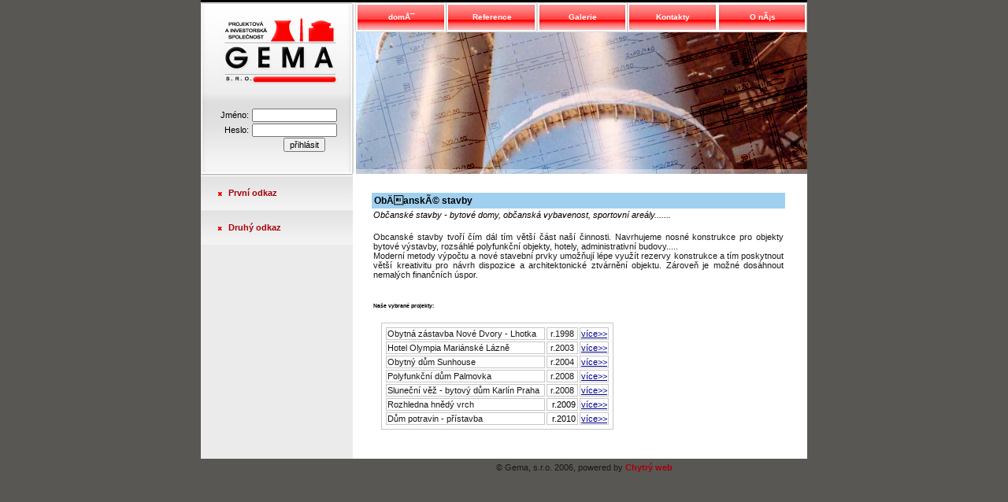

--- FILE ---
content_type: text/html; charset=utf-8
request_url: https://www.gema-statika.cz/reference/rObcanskeStavby/
body_size: 2564
content:



<?xml version="1.0" encoding="utf-8"?>
<!DOCTYPE html PUBLIC "-//W3C//DTD XHTML 1.0 Transitional//EN" "http://www.w3.org/TR/xhtml1-transitional.dtd">
<html xmlns="http://www.w3.org/1999/xhtml" xml:lang="cs" lang="cs">
<head>
 <meta http-equiv="Content-Type" content="text/html; charset=utf-8" />
 <meta http-equiv="Content-Language" content="cs" />
 <meta http-equiv="Last-Modified" content="Thu, 04 Dec 2025 06:49:10 +0100" />
 
 <title>Gema, s.r.o. - ObÄanskÃ© stavby</title>
 <meta name="title" content="Gema, s.r.o. - ObÄanskÃ© stavby" />
 <meta name="description" lang="cs" content="Webové stránky vytvořené službou Chytrý web pomocí systému Uconet." />
 <meta name="keywords" lang="cs" content="webové, stránky, prezentace, redakční, systém, e-shop, obchod, chytrý, web, uconet" />
 <meta name="generator" content="Uconet - www.uconet.com by Martin Mandak" />
 <meta name="googlebot" content="snippet,archive"/>
 <meta name="revisit-after" content="7 days" />
 <meta name="robots" content="all,index,follow" />
 <meta name="cache-control" content="no-cache" />
 <meta http-equiv="pragma" content="no-cache" />
 <meta http-equiv="expires" content="-1" />


 <link rel="shortcut icon" href="favicon.ico" />
 <link rel="stylesheet" type="text/css" href="../../files/css/content.css" />
 <link href="../../boxes.css" rel="stylesheet" type="text/css" />
 <link href="../../format.css" rel="stylesheet" type="text/css" />
 <link rel="stylesheet" type="text/css" href="../../files/css/uconet_calendar.css" />
 <link rel="stylesheet" type="text/css" media="print" href="../../files/css/print.css" />
              <script type="text/javascript"><!--//--><![CDATA[//><!--
                sfHover = function() {
                	var sfEls = document.getElementById("mainmenu").getElementsByTagName("LI");
                	for (var i=0; i<sfEls.length; i++) {
                		sfEls[i].onmouseover=function() {
                			this.className+=" sfhover";
                		}
                		sfEls[i].onmouseout=function() {
                			this.className=this.className.replace(new RegExp(" sfhoverb"), "");
                		}
                	}
                }
                if (window.attachEvent) window.attachEvent("onload", sfHover);
                //--><!]]></script>


<script language="javascript" type="text/javascript" src="../../files/js/uconet_menu.js">document.write("javascript error (menu).")</script>
</head>
<body>
 <div id="main">
 <div id="top">
  <div id="top_pruh"></div> 
   <div id="top_logo">
    <a href="../../"><img class="logo" src="../../images/gema.gif"
                                     height="84" width="151" alt="GEMA" /></a>
    <form action="/" method="post">
     <fieldset>
      Jméno: <input name="username" class="login" type="text" /><br />
     &nbsp;&nbsp;Heslo: <input class="login" type="password" name="password" />
     
      <input type="submit" value="přihlásit" name="login" class="prihlasit" />
     </fieldset>
    </form>
   </div>
   <div id="top_right">
      <ul id="mainmenu">

<li class="menuitem1"><a href="/">domÅ¯</a>

</li>



<li class="menuitem17"><a href="">Reference</a>
<ul>




<li class="menuitem39"><a href="/reference/rPrumysloveStavby">PrÅ¯myslovÃ© stavby</a>

</li>



<li class="menuitem45"><a href="/reference/rObcanskeStavby">ObÄanskÃ© stavby</a>

</li>



<li class="menuitem50"><a href="/reference/rPrumysloveZahranicni">PrÅ¯myslovÃ© stavby v zahraniÄÃ­</a>

</li>



<li class="menuitem54"><a href="/reference/rSeznamStaveb">Seznam staveb</a>

</li>


</ul></li>
<li class="menuitem18"><a href="">Galerie</a>
<ul>




<li class="menuitem42"><a href="/?view=39,27">StrÃ¡nky jsou ve vÃ½stavbÄ›</a>

</li>


</ul></li>
<li class="menuitem8"><a href="">Kontakty</a>
<ul>




<li class="menuitem10"><a href="/kontakt/hlavni">KontaktnÃ­ Ãºdaje</a>

</li>


</ul></li>
<li class="menuitem21"><a href="/onas">O nÃ¡s</a>

</li>


</ul>

    <div class="cleaner"></div>
    <div id="main_foto"></div>
   </div>
   </div>
   <div id="left">
    <ul id="left_seznam">
     <li><a href="">První odkaz</a></li>
     <li><a href="">Druhý odkaz</a></li>
    </ul>
   </div>
   <div id="right">
    <div id="content">
   <div class="forprint common">
<div class="forprint title">ObÄanskÃ© stavby
<span class="forprint translations"></span>

</div>
<div class="forprint content_perex">Občanské stavby - bytové domy, občanská vybavenost, sportovní areály....... </div>
<div class="forprint content"><p> </p>  <p>Obcanské stavby tvoří čím dál tím větší část naší činnosti. Navrhujeme nosné konstrukce pro objekty bytové výstavby, rozsáhlé polyfunkční objekty, hotely, administrativní budovy..... <br />  Moderní metody výpočtu a nové stavební prvky umožňují lépe využít rezervy konstrukce  a tím poskytnout větší kreativitu pro návrh dispozice a architektonické ztvárnění objektu. Zároveň je možné dosáhnout nemalých finančních úspor.<br />  </p>  <p> </p>    <h6>Naše vybrané projekty:</h6>    <table border="0"><tbody><tr><td>  <p>Obytná zástavba Nové Dvory - Lhotka   </p>  </td><td>  <p> r.1998 </p>  </td><td>  <p><a href="../../akce/rLhotka">více>></a></p>  </td></tr><tr align="left"><td>  <p align="left">Hotel Olympia Mariánské Lázně  </p>  </td><td>  <p> r.2003</p>  </td><td>  <p><a href="../../akce/rOlympia/">více>></a></p>  </td></tr><tr align="left"><td>  <p align="left">Obytný dům Sunhouse</p>  </td><td>  <p> r.2004</p>  </td><td>  <p><a href="../..//akce/rSunhouse">více>></a></p>  </td></tr><tr align="left"><td>  <p align="left">Polyfunkční dům Palmovka</p>  </td><td>  <p> r.2008</p>  </td><td>  <p><a href="../..//akce/rBDPalmovka">více>></a></p></td></tr><tr align="left"><td>  <p align="center">Sluneční věž - bytový dům Karlín Praha</p>  </td><td>  <p> r.2008</p>  </td><td>  <p><a href="../..//akce/rSlunecnivez">více>></a></p></td></tr><tr><td align="left"><p>Rozhledna hnědý vrch</p></td><td> r.2009</td><td><a href="../..//akce/rHnedyvrch">více>></a></td></tr><tr><td align="left"><p>Dům potravin - přístavba </p></td><td> r.2010</td><td><p><a href="../..//akce/rDumpotravin">více>></a></p></td></tr></tbody></table><p>  </p><p>  </p></div>
 
</div>

    </div>
  </div>
  <div class="cleaner"></div>
 </div>

 <div id="paticka"><p align="center">© Gema, s.r.o. 2006, powered by <a href="http://www.chytry-web.cz" title="Chytrý web">Chytrý web</a><a title="Uconet" target="_blank" href="http://www.uconet.com"></a></p></div>
</body>
</html>

--- FILE ---
content_type: text/css
request_url: https://www.gema-statika.cz/files/css/content.css
body_size: 1752
content:
/* auto generated css file, don't delete this line, don't edit this file! */
/* generated by UCONET framework (see at http://www.uconet.com)*/
body{font-family:Tahoma,Verdana,Arial,Helvetica;background-color:#ffffff;margin: 0px;padding: 0px;border: none;font-size:11px;color:black;font-weight:normal;font-style:normal;text-decoration:none;text-align:center;min-width:800px;}
td,tr,input,textarea,select{font-family:Tahoma,Verdana,Arial,Helvetica;margin:0px;font-size:11px;}
textarea{width:380px;height:160px;}
img{border:none;}
form{margin:0px;}
.usermessage{font-weight:bold;}
.author{font-size:80%;}
.strikeprice{text-decoration:line-through;}
.totalprice{font-weight:bold;border:0px;background-color:transparent;width:200px;}
a:link{color:darkblue;font-weight:normal;font-style:normal;text-decoration:underline;}
a:visited{color:darkblue;font-weight:normal;font-style:normal;text-decoration:underline;}
 a:hover{color:darkred;font-weight:normal;font-style:normal;text-decoration:underline;}
.left_col{width:200px;float:left;position:static;}
.right_col{width:0px;float:right;position:static;}
.main_col{width:auto;margin-left:200px;margin-right:0px;float:none;position: relative;top:0px;left:0px;}
.page{vertical-align:top;display:block;width:800px;position:static;background-color:transparent;clear:both;}
div.pagepos{border:none;margin:0px auto;padding:0px;text-align:left;position:relative;width:800px;}
.center{text-align:center;}
.left{text-align:left;}
.right{text-align:right;}
.inline{display:inline;}
.hundertwidth{width:100px;}
.form_text{width:125px;float:left;text-align:right;vertical-align:top;position:relative;padding:2px;clear:none;}
.form_data{width:auto;float:none;margin-left:130px;padding:2px;}
.form_text_cond{width:55px;float:left;text-align:right;vertical-align:top;position:static;padding:2px;clear:none;}
.form_data_cond{width:auto;float:none;margin-left:60px;padding:2px;}
.form_input{width:170px;text-align:right;}
.form_input_wide{width:300px;text-align:right;}
.colorpreview{width:20px;border:solid 1px black;}
.basketcount{width:30px;text-align:right;}
.basketsubmit{border:solid 1px #000000;}
.arrow{cursor:default;}
.helptext{background-color:#e0e0e0;border:solid 1px #404040;}
div.mapitem a:link{font-weight:bold;}
div.mapitem a:visited{font-weight:bold;}
div.mapitem a:hover{font-weight:bold;}
div.menusubitem1{padding-left:15px;}
div.menusubitem2{padding-left:30px;}
div.menusubitem3{padding-left:45px;}
div.menusubitem4{padding-left:60px;}
div.menusubitem5{padding-left:75px;}
div.mapsubitem1{padding-left:20px;}
div.mapsubitem2{padding-left:40px;}
div.mapsubitem3{padding-left:60px;}
div.mapsubitem4{padding-left:80px;}
div.mapsubitem5{padding-left:100px;}
div.mapsubitem6{padding-left:120px;}
div.mapsubitem7{padding-left:140px;}
div.mapsubitem8{padding-left:160px;}
div.mapsubitem9{padding-left:180px;}
div.mapsubitem10{padding-left:200px;}
.content{background-color:transparent;margin: 0px;padding: 2px;border: none;font-size:11px;color:black;font-weight:normal;font-style:normal;text-decoration:none;text-align:left;}
.content a:link{color:darkblue;font-weight:normal;font-style:normal;text-decoration:underline;}
.content a:visited{color:darkblue;font-weight:normal;font-style:normal;text-decoration:underline;}
.content a:hover{color:darkred;font-weight:normal;font-style:normal;text-decoration:underline;}
.list{background-color:red;margin: 0px;padding: 2px;border: none;font-size:11px;color:black;font-weight:normal;font-style:normal;text-decoration:none;text-align:left;}
.list a:link{color:darkblue;font-weight:normal;font-style:normal;text-decoration:none;}
.list a:visited{color:darkblue;font-weight:normal;font-style:normal;text-decoration:none;}
.list a:hover{color:darkred;font-weight:normal;font-style:normal;text-decoration:none;}
.menu_item{background-color:#f0f0f0;margin: 0px;padding: 2px;border: none;font-size:11px;color:black;font-weight:bold;font-style:normal;text-decoration:none;text-align:left;}
div.menu_item a:link{color:darkblue;font-weight:bold;font-style:normal;text-decoration:underline;}
div.menu_item a:visited{color:darkblue;font-weight:bold;font-style:normal;text-decoration:underline;}
div.menu_item a:hover{color:darkred;font-weight:bold;font-style:normal;text-decoration:underline;}
.common{background-color:transparent;margin: 4px;padding: 0px;border: none;font-size:11px;color:black;font-weight:normal;font-style:normal;text-decoration:none;text-align:left;}
.common a:link{color:darkblue;font-weight:normal;font-style:normal;text-decoration:underline;}
.common a:visited{color:darkblue;font-weight:normal;font-style:normal;text-decoration:underline;}
.common a:hover{color:darkred;font-weight:normal;font-style:normal;text-decoration:underline;}
.title{background-color:#a0d0f0;margin: 0px;padding: 3px;border: none;font-size:12px;color:black;font-weight:bold;font-style:normal;text-decoration:none;text-align:left;}
.title a:link{color:black;font-weight:bold;font-style:normal;text-decoration:underline;}
.title a:visited{color:black;font-weight:bold;font-style:normal;text-decoration:underline;}
.title a:hover{color:darkred;font-weight:bold;font-style:normal;text-decoration:underline;}
.content_perex{background-color:transparent;margin: 0px;padding: 2px;border: none;font-size:11px;color:black;font-weight:normal;font-style:italic;text-decoration:none;text-align:left;}
.content_perex a:link{color:darkblue;font-weight:normal;font-style:italic;text-decoration:underline;}
.content_perex a:visited{color:darkblue;font-weight:normal;font-style:italic;text-decoration:underline;}
.content_perex a:hover{color:darkred;font-weight:normal;font-style:italic;text-decoration:underline;}
.menu_common{background-color:white;margin: 3px;padding: 1px;border: solid 1px #CC3300;font-size:11px;color:black;font-weight:normal;font-style:normal;text-decoration:none;text-align:left;}
.menu_common a:link{color:darkblue;font-weight:bold;font-style:normal;text-decoration:underline;}
.menu_common a:visited{color:darkblue;font-weight:bold;font-style:normal;text-decoration:underline;}
.menu_common a:hover{color:darkred;font-weight:bold;font-style:normal;text-decoration:underline;}
.footer{background-color:transparent;margin: 0px;padding: 0px;border: none;font-size:10px;color:#888;font-weight:normal;font-style:normal;text-decoration:none;text-align:left;}
.footer a:link{color:#888;font-weight:normal;font-style:normal;text-decoration:underline;}
.footer a:visited{color:#888;font-weight:normal;font-style:normal;text-decoration:underline;}
.footer a:hover{color:darkred;font-weight:normal;font-style:normal;text-decoration:underline;}
.content_links{background-color:transparent;margin: 0px;padding: 2px;border: none;font-size:11px;color:black;font-weight:normal;font-style:normal;text-decoration:none;text-align:left;}
.content_links a:link{color:darkblue;font-weight:normal;font-style:normal;text-decoration:underline;}
.content_links a:visited{color:darkblue;font-weight:normal;font-style:normal;text-decoration:underline;}
.content_links a:hover{color:darkred;font-weight:normal;font-style:normal;text-decoration:underline;}
.content_gallery{background-color:transparent;margin: 0px;padding: 2px;border: none;font-size:11px;color:black;font-weight:normal;font-style:normal;text-decoration:none;text-align:left;}
.content_gallery a:link{color:darkblue;font-weight:normal;font-style:normal;text-decoration:underline;}
.content_gallery a:visited{color:darkblue;font-weight:normal;font-style:normal;text-decoration:underline;}
.content_gallery a:hover{color:darkred;font-weight:normal;font-style:normal;text-decoration:underline;}
.content_download{background-color:transparent;margin: 0px;padding: 2px;border: none;font-size:11px;color:black;font-weight:normal;font-style:normal;text-decoration:none;text-align:left;}
.content_download a:link{color:darkblue;font-weight:normal;font-style:normal;text-decoration:underline;}
.content_download a:visited{color:darkblue;font-weight:normal;font-style:normal;text-decoration:underline;}
.content_download a:hover{color:darkred;font-weight:normal;font-style:normal;text-decoration:underline;}
.page_body{background-color:#ffffff;margin: 0px;padding: 0px;border: none;font-size:11px;color:black;font-weight:normal;font-style:normal;text-decoration:none;text-align:left;}
.page_body a:link{color:darkblue;font-weight:normal;font-style:normal;text-decoration:underline;}
.page_body a:visited{color:darkblue;font-weight:normal;font-style:normal;text-decoration:underline;}
.page_body a:hover{color:darkred;font-weight:normal;font-style:normal;text-decoration:underline;}
.category{background-color:transparent;margin: 0px;padding: 2px;border: none;font-size:11px;color:black;font-weight:normal;font-style:normal;text-decoration:none;text-align:left;}
.category a:link{color:darkblue;font-weight:normal;font-style:normal;text-decoration:underline;}
.category a:visited{color:darkblue;font-weight:normal;font-style:normal;text-decoration:underline;}
.category a:hover{color:darkred;font-weight:normal;font-style:normal;text-decoration:underline;}
.button{background-color:#f8f8f8;margin: 2px;padding: 0px;border: solid 1px gray;font-size:11px;color:black;font-weight:bold;font-style:normal;text-decoration:none;text-align:center;}
.button a:link{color:darkblue;font-weight:normal;font-style:normal;text-decoration:none;}
.button a:visited{color:darkblue;font-weight:normal;font-style:normal;text-decoration:none;}
.button a:hover{color:darkred;font-weight:normal;font-style:normal;text-decoration:none;}
.input{background-color:transparent;margin: 0px;padding: 0px;border: solid 1px gray;font-size:11px;color:black;font-weight:normal;font-style:normal;text-decoration:none;text-align:left;}
.input a:link{color:darkblue;font-weight:normal;font-style:normal;text-decoration:none;}
.input a:visited{color:darkblue;font-weight:normal;font-style:normal;text-decoration:none;}
.input a:hover{color:darkred;font-weight:normal;font-style:normal;text-decoration:none;}
.langswitch{background-color:transparent;margin: 0px;padding: 0px;border: none;font-size:11px;color:black;font-weight:normal;font-style:normal;text-decoration:none;text-align:left;}
.langswitch a:link{color:darkblue;font-weight:normal;font-style:normal;text-decoration:none;}
.langswitch a:visited{color:darkblue;font-weight:normal;font-style:normal;text-decoration:none;}
.langswitch a:hover{color:darkred;font-weight:normal;font-style:normal;text-decoration:none;}
.subtitle{background-color:lightyellow;margin: 0px;padding: 3px;border: none;font-size:11px;color:black;font-weight:bold;font-style:normal;text-decoration:none;text-align:left;}
.subtitle a:link{color:black;font-weight:bold;font-style:normal;text-decoration:underline;}
.subtitle a:visited{color:black;font-weight:bold;font-style:normal;text-decoration:underline;}
.subtitle a:hover{color:darkred;font-weight:bold;font-style:normal;text-decoration:underline;}
.shopaction_title{background-color:#ef0000;margin: 0px;padding: 3px;border: none;font-size:12px;color:white;font-weight:bold;font-style:normal;text-decoration:none;text-align:left;}
.shopaction_title a:link{color:black;font-weight:bold;font-style:normal;text-decoration:underline;}
.shopaction_title a:visited{color:black;font-weight:bold;font-style:normal;text-decoration:underline;}
.shopaction_title a:hover{color:darkblue;font-weight:bold;font-style:normal;text-decoration:underline;}
.shopaction_item{background-color:transparent;margin: 0px;padding: 0px;border: none;font-size:11px;color:black;font-weight:bold;font-style:normal;text-decoration:none;text-align:left;}
.shopaction_item a:link{color:darkblue;font-weight:bold;font-style:normal;text-decoration:underline;}
.shopaction_item a:visited{color:darkblue;font-weight:bold;font-style:normal;text-decoration:underline;}
.shopaction_item a:hover{color:darkred;font-weight:bold;font-style:normal;text-decoration:underline;}
.shopaction{background-color:transparent;margin: 4px;padding: 0px;border: none;font-size:11px;color:black;font-weight:bold;font-style:normal;text-decoration:none;text-align:left;}
.shopaction a:link{color:darkblue;font-weight:bold;font-style:normal;text-decoration:underline;}
.shopaction a:visited{color:darkblue;font-weight:bold;font-style:normal;text-decoration:underline;}
.shopaction a:hover{color:darkred;font-weight:bold;font-style:normal;text-decoration:underline;}


--- FILE ---
content_type: text/css
request_url: https://www.gema-statika.cz/boxes.css
body_size: 2011
content:
html, body		{
 font-family: Tahoma, Verdana, Geneva, Arial, Helvetica, sans-serif;
 font-size: 11px;
 color: #191919;
 height:100%;
 margin:0%;
 padding:0%;
 text-align:center;
background-color: #585753;
 }
 
 #main {
  	padding: 0px;
	width: 770px;
	margin-right:auto;
	margin-left:auto;
 	text-align:left;
	background: url(/images/bg_main.gif);
	}

#top {	

	position: relative;
	
}

#top_pruh {
	background-color: black;
	height: 3px;
	line-height: 3px;
	margin: 0px;
	padding: 0px;
	font-size: 0.1em;
}

#top_logo {
	float: left;
	background: url(/images/bg_logo.gif) no-repeat;
	width: 198px;
	height: 218px;
	text-align: center;
	margin: 0px;
	padding: 0px;

}

#top_logo .logo {
		margin-top: 20px;

}


#top_logo fieldset {
	border: 0px;
	color: Black;
	margin: 0px;
	margin-top: 30px;
	padding: 0px;
	width: 198px;

}

#top_logo fieldset .login {
	width: 100px;
	font-size: 10px;
	margin: 1px;
}

#top_logo fieldset .prihlasit {
	margin-left: 65px;
}

#top_right {
/* */
	float: left;

	position: absolute;
right: -2px;
/*top: 30px;*/
	width: 573px;
}

html>body #top_right {
	margin-left: 199px;
}

ul#mainmenu {
	
position:absolute;
  left: -2px;
	top: 0px; 
	z-index: 1;
	list-style: none;
	margin-left: 0px; 
	font-size: 90%;
	padding: 0px;
}



ul#mainmenu li {
	width: 114px;
	height: 38px;
	float: left;
	margin: 0;
	padding: 0;
	position: relative;
	text-align: center;
}

ul#mainmenu li.menuitem1 {
	background: url(/images/tl_uvod.gif);
	width: 115px;
}

ul#mainmenu li.menuitem7 {
	background: url(/images/tl_onas.gif);
	width: 114px;
}

ul#mainmenu li.menuitem21 {
	background: url(/images/tl_onas.gif);
	width: 114px;
}

ul#mainmenu li.menuitem17 {
	background: url(/images/tl_reference.gif);
	width: 115px;
}

ul#mainmenu li.menuitem18 {
	background: url(/images/tl_galerie.gif);
	width: 115px;
}

ul#mainmenu li.menuitem8 {
	background: url(/images/tl_kontakt.gif);
	width: 114px;
}

ul#mainmenu a:hover, ul#mainmenu li.active a { background-position: center bottom; }
ul#mainmenu ul {
	width: 115px;
	margin: 0px 0px 0px -57px ;
	padding: 0 0 0px;
	position: absolute;
	top: 38px;
	left: -999em;
/*	display: none;*/
	list-style: none;
	border-bottom: 5px solid #A5000E;
	background:#45A632 url(/images/menu-pozadi.gif) no-repeat left top;
}
html>body ul#mainmenu ul {
margin: 0px 0px 0px 0px ;
}


ul#mainmenu li.kontakt ul {
	width: 110px;
}


ul#mainmenu li:hover ul, ul#mainmenu li.over ul { display: block; }
ul#mainmenu ul li {
	width: 100%;
	height: auto;
	line-height: normal; text-transform: none;
	background: none;
	border-bottom: 1px solid #A5000E;
	text-align: left;
}
ul#mainmenu li a {
	display: block;
	z-index: 10;
	padding: 0 8px 0 9px;
	cursor: pointer;
	color: #FFF;
	font-weight: bold;
	text-decoration: none;
margin-top: 12px;
}

ul#mainmenu ul li a {
	color: #FFF;
	padding: 3px 15px 3px 18px;
	position: relative;
	width: auto;
	background-image: none;
	margin-top: 0px;
}
ul#mainmenu ul li a:hover { background: none; color: #F6200F }

#main_foto {
  position:absolute;
  top:38px;
	background: url(/images/main_pic.jpg);
	width: 573px;
	height: 180px;
	margin: 0px;
	padding: 0px;
}

html>body #main_foto {
	margin-left: -2px;
}

/* --------------- left --------------- */

#left {
	clear: both;
	float: left;
	background: url(/images/bg_left.gif) no-repeat;
	width: 193px;
	}
	
html>body #left {
	margin: 0px;
}

ul#left_seznam {
	padding: 0px;
	margin:  0px;
	list-style: none;
	margin-top: 2px;
	width: 193px;
}

ul#left_seznam li {
list-style: none;
	padding: 0px 0px 0px 35px;
	line-height: 44px;
}



/* --------------- right --------------- */

#right {
	float: left;
	width: 573px;
}

#right #news {
	background: url(/images/bg_news.gif) no-repeat;
	width: 573px;
	height: 90px;
	margin-left: 4px;
}

.small_box {
	width: 188px;
	float: left;
	margin-left: 1px;
	margin-right: 1px;
}

.small_box .contentnews {
	margin: 7px;
	color: White;
}
.contentnews a {
  color: white;
}

.small_box img {
	float: left;
	margin-right: 5px;
}

.small_box p {
	color: White;

}





#content {
	padding: 20px;
}





.small_box .vice {
	display: block;
	text-align: right;
	margin-top: 5px;
	color: White;
}

.small_box a.vice {
	color: white;
	font-weight: normal;
}

.small_box a:hover {
	color: #CDCDCD;
	font-weight: normal; 
}

#paticka {
	color: #C4C4C4;
	font-size: 0.8em;
	margin: 5px 0px 0px 630px;
}

#clanek_img {
	float: left;
}

#clanek_perex {
	float: left;
	width: 290px;
	margin-left: 20px;
}

#clanek_galerie {
	background-color: #EBEBEB;
	margin-top: 10px;

}

#clanek_galerie img {
	float: left;
	margin: 10px 20px 10px 25px;

}

.galerie_box {
	float: left;
	width: 100px;
	text-align: center;
	margin: 11px;
}

.galerie_box p {
	margin: 3px;
	text-align: center;
/*	overflow: */
}

#clanek_galerie .galerie_box img {
	float: none;
	margin: 0px;
}


#kontakt_firma {
	float: left;
	background: #F5F5F5;
	padding: 20px;
}

#kontakt_firma_osoba {
	float: left;
	background: #F5F5F5;
	padding: 20px;
	margin-left: 30px;
	width: 250px;
}


fieldset.formular {
	border: 0px;
	width: 350px;
	text-align: right;
	margin-top: 10px;


}


fieldset.formular input {
	font-size: 0.9em;
	margin-top: 5px;
	width: 200px;
}
	
fieldset.formular textarea {
	width: 200px;
	margin-top: 5px;
	margin-bottom: 5px;
	font-family: Tahoma, Verdana, Geneva, Arial, Helvetica, sans-serif;
	font-size: 1em;
}

.strankovani {
	display: block;
	text-align: center;
	margin-top: 10px;
}

.cleaner {
	clear: both;
	height: 1px;
	font-size: 0.1em;
	line-height: 1px;
}

ul#mainmenu li.menuitem2 {
/*	clear:both;*/
        position: relative;
        left: 10px;
        top: -30px;
        width: 100px;
        height: 0px;
      background-color: transparent;
	padding:0px 0px 0px 0px ;
	margin:0px 0px 0px 0px ;
}
li.menuitem2 a{color:black;font-size:9px;margin:0px;padding:0px;border:0px solid black;}
li.menuitem2 a:link a:hover{color:black}

/*ul#mainmenu li.menuitem21 {
        position: absolute;
        left: 0px;
        top: 0px;
        width: 0px;
        height: 0px;
}*/

/* new */
ul#mainmenu ul li a:hover { background: none; color: #F6200F }


#mainmenu li:hover ul ul, #mainmenu li:hover ul ul ul, #mainmenu li.sfhover ul
ul, #mainmenu li.sfhover ul ul ul {
left: -999em;
}

#mainmenu li:hover ul, #mainmenu li li:hover ul, #mainmenu li li li:hover ul,
#mainmenu li.sfhover ul, #mainmenu li li.sfhover ul, #mainmenu li li li.sfhover
ul {
left: auto;
}

#mainmenu li:hover, #mainmenu li.sfhover {
color: White;
}


--- FILE ---
content_type: text/css
request_url: https://www.gema-statika.cz/format.css
body_size: 459
content:
P {
	 font-family: Tahoma, Verdana, Geneva, Arial, Helvetica, sans-serif;
	 font-size: 11px;
	 color: black;
	text-align: justify;
	margin: 0px 0px 0px 0px;
	color: #191919;	
}
PRE {
	font-family: Verdana, Arial, Helvetica;	
	font-size: 10px;
}

H1 {	
		font-size: 16px;
		color: #A5000C;
		margin: 0px;
		padding: 10px 10px 10px 0px;
}
H2 {	
		font-size: 13px;
		text-align: left;
		color: #A5000C;
}
H3 {	
		font-size: 12px;
		text-align: left;
		color: #A5000C;
		margin: 5px 0px 0px 0px;
		padding: 0px;
}
H4 {	
		font-size: 11px;
		text-align: left;
		color: #DE4E08;
}
H5 {	
		font-size: 10px;
		text-align: left;
		color: #DE4E08;
}

hr {
	color: #C7C7C7;
	height: 1px;
	clear: both;
	margin-top: 10px;
}

ul {
	margin-top: 0px;
	text-align: left;
	font-family: Verdana, Geneva, Arial, Helvetica, sans-serif;
}

li {
	line-height: 14px;
}

a:link, a:visited, a:active {
	font-weight: bold;
	color: #A5000C;
	text-decoration: none;
}

a:hover  {
	font-weight: bold;
	color: #E6570B;
}

TABLE {
	color: black;
	border: 1px solid #C7C7C7;
	padding: 3px;
	margin: 10px;
	font-size: 11px;
}
TD {
	border: 1px solid #C7C7C7;
	background: white;
	text-align: center;
}
TH {
	border: 1px solid #C7C7C7;
	background: #DD4B02;
	color: White;
	padding: 4px;
}

img {
	border: 0px;
}

.image {
	border: 1px solid #A2A2A2;
}

	

--- FILE ---
content_type: text/css
request_url: https://www.gema-statika.cz/files/css/uconet_calendar.css
body_size: 232
content:
.cldwindow   {width:216px;background-color:#808080;border:0px;text-align:center;padding:0px 0px 1px 1px;margin:0px 0px 0px 0px;display:none;position:absolute;}
.cldmove     {width: 16px;background-color:#e0e0e0;border:0px;text-align:center;padding:0px 0px 0px 0px;margin:1px 1px 0px 0px;cursor:pointer;}
.cldgetday   {width:108px;background-color:#ffffff;border:0px;text-align:center;padding:0px 0px 0px 0px;margin:1px 1px 0px 0px;cursor:text;}
.cldweekday  {width: 29px;background-color:#c0c0c0;border:0px;text-align:center;padding:0px 0px 0px 0px;margin:1px 1px 0px 0px;cursor:default;}
.cldpickday  {width: 29px;background-color:#f0f0f0;border:0px;text-align:center;padding:0px 0px 0px 0px;margin:1px 1px 0px 0px;cursor:pointer;}
.cldtoday    {width: 29px;background-color:#c0ffff;border:0px;text-align:center;padding:0px 0px 0px 0px;margin:1px 1px 0px 0px;cursor:pointer;}

.cldtime     {width: 39px;background-color:#c0c0c0;border:0px;text-align:center;padding:0px 0px 0px 0px;margin:1px 1px 0px 0px;cursor:default;}
.cldgettime  {width: 29px;background-color:#ffffff;border:0px;text-align:center;padding:0px 0px 0px 0px;margin:1px 1px 0px 0px;cursor:text;}

.cldclose    {width: 19px;background-color:#ff4040;border:0px;text-align:center;padding:0px 0px 0px 0px;margin:1px 1px 0px 0px;cursor:pointer;}
.cldopen     {width: 25px;background-color:#40aa40;border:0px;text-align:center;padding:0px 0px 0px 0px;margin:1px 1px 1px 1px;cursor:pointer;}


--- FILE ---
content_type: text/css
request_url: https://www.gema-statika.cz/files/css/print.css
body_size: 1485
content:
/* auto generated css file, don't delete this line, don't edit this file! */
/* generated by UCONET framework (see at http://www.uconet.com)*/
body{font-family:Tahoma,Verdana,Arial,Helvetica;background-color:#ffffff;margin: 0px;padding: 0px;border: none;font-size:11px;color:black;font-weight:normal;font-style:normal;text-decoration:none;text-align:center;width:100%;}
td,tr,input,textarea,select{font-family:Tahoma,Verdana,Arial,Helvetica;margin:0px;font-size:11px;}
textarea{width:400px;height:160px;}
img{border:none;}
form{visibility:hidden;margin:0px;}
.usermessage{font-weight:bold;}
.author{font-size:80%;}
.strikeprice{text-decoration:line-through;}
.totalprice{font-weight:bold;border:0px;background-color:transparent;width:200px;}
a:link{color:darkblue;font-weight:normal;font-style:normal;text-decoration:none;}
a:visited{color:darkblue;font-weight:normal;font-style:normal;text-decoration:none;}
 a:hover{color:darkred;font-weight:normal;font-style:normal;text-decoration:none;}
.left_col{visibility:hidden;width:0px;height:0px;float:none;position:absolute;}
.right_col{visibility:hidden;width:0px;height:0px;float:none;position:absolute;}
.main_col{width:80%;margin-left:0px;margin-right:0px;float:none;position: relative;top:0px;left:0px;}
.page{vertical-align:top;display:block;width:800px;position:static;background-color:transparent;clear:both;}
div.pagepos{border:none;margin:0px auto;padding:0px;text-align:left;position:relative;width:800px;}
.center{text-align:center;}
.left{text-align:left;}
.right{text-align:right;}
.form_text{width:145px;float:left;text-align:right;vertical-align:top;position:relative;padding:2px;clear:none;}
.form_data{width:auto;float:none;margin-left:150px;padding:2px;}
.form_text_cond{width:55px;float:left;text-align:right;vertical-align:top;position:static;padding:2px;clear:none;}
.form_data_cond{width:auto;float:none;margin-left:60px;padding:2px;}
.form_input{width:170px;text-align:right;}
.form_input_wide{width:300px;text-align:right;}
.colorpreview{width:20px;border:solid 1px black;}
.basketcount{width:30px;text-align:right;}
.basketsubmit{border:solid 1px #000000;}
.arrow{cursor:default;}
div.menusubitem1{padding-left:15px;}
div.menusubitem2{padding-left:30px;}
div.menusubitem3{padding-left:45px;}
div.menusubitem4{padding-left:60px;}
div.menusubitem5{padding-left:75px;}
.content{background-color:transparent;margin: 0px;padding: 2px;border: none;font-size:11px;color:black;font-weight:normal;font-style:normal;text-decoration:none;text-align:left;}
.content a:link{color:darkblue;font-weight:normal;font-style:normal;text-decoration:none;}
.content a:visited{color:darkblue;font-weight:normal;font-style:normal;text-decoration:none;}
.content a:hover{color:darkred;font-weight:normal;font-style:normal;text-decoration:none;}
.list{background-color:transparent;margin: 0px;padding: 2px;border: none;font-size:11px;color:black;font-weight:normal;font-style:normal;text-decoration:none;text-align:left;}
.list a:link{color:darkblue;font-weight:normal;font-style:normal;text-decoration:none;}
.list a:visited{color:darkblue;font-weight:normal;font-style:normal;text-decoration:none;}
.list a:hover{color:darkred;font-weight:normal;font-style:normal;text-decoration:none;}
.menu_item{background-color:#ffffff;margin: 0px;padding: 2px;border: none;font-size:11px;color:black;font-weight:normal;font-style:normal;text-decoration:none;text-align:left;}
div.menu_item a:link{color:darkblue;font-weight:normal;font-style:normal;text-decoration:none;}
div.menu_item a:visited{color:darkblue;font-weight:normal;font-style:normal;text-decoration:none;}
div.menu_item a:hover{color:darkred;font-weight:normal;font-style:normal;text-decoration:none;}
.common{background-color:transparent;margin: 4px;padding: 0px;border: solid 1px black;font-size:11px;color:black;font-weight:normal;font-style:normal;text-decoration:none;text-align:left;}
.common a:link{color:darkblue;font-weight:normal;font-style:normal;text-decoration:none;}
.common a:visited{color:darkblue;font-weight:normal;font-style:normal;text-decoration:none;}
.common a:hover{color:darkred;font-weight:normal;font-style:normal;text-decoration:none;}
.title{background-color:#ffffff;margin: 0px;padding: 3px;border: none;font-size:12px;color:black;font-weight:bold;font-style:normal;text-decoration:none;text-align:left;}
.title a:link{color:black;font-weight:bold;font-style:normal;text-decoration:none;}
.title a:visited{color:black;font-weight:bold;font-style:normal;text-decoration:none;}
.title a:hover{color:darkred;font-weight:bold;font-style:normal;text-decoration:underline;}
.content_perex{background-color:transparent;margin: 0px;padding: 2px;border: none;font-size:11px;color:black;font-weight:normal;font-style:italic;text-decoration:none;text-align:left;}
.content_perex a:link{color:darkblue;font-weight:normal;font-style:italic;text-decoration:none;}
.content_perex a:visited{color:darkblue;font-weight:normal;font-style:italic;text-decoration:none;}
.content_perex a:hover{color:darkred;font-weight:normal;font-style:italic;text-decoration:none;}
.footer{background-color:transparent;margin: 0px;padding: 0px;border: none;font-size:10px;color:#000000;font-weight:normal;font-style:normal;text-decoration:none;text-align:left;}
.footer a:link{color:darkblue;font-weight:normal;font-style:normal;text-decoration:none;}
.footer a:visited{color:darkblue;font-weight:normal;font-style:normal;text-decoration:none;}
.footer a:hover{color:darkblue;font-weight:normal;font-style:normal;text-decoration:underline;}
.content_links{background-color:transparent;margin: 0px;padding: 2px;border: none;font-size:11px;color:black;font-weight:normal;font-style:normal;text-decoration:none;text-align:left;}
.content_links a:link{color:darkblue;font-weight:normal;font-style:normal;text-decoration:none;}
.content_links a:visited{color:darkblue;font-weight:normal;font-style:normal;text-decoration:none;}
.content_links a:hover{color:darkred;font-weight:normal;font-style:normal;text-decoration:none;}
.content_gallery{background-color:transparent;margin: 0px;padding: 2px;border: none;font-size:11px;color:black;font-weight:normal;font-style:normal;text-decoration:none;text-align:left;}
.content_gallery a:link{color:darkblue;font-weight:normal;font-style:normal;text-decoration:none;}
.content_gallery a:visited{color:darkblue;font-weight:normal;font-style:normal;text-decoration:none;}
.content_gallery a:hover{color:darkred;font-weight:normal;font-style:normal;text-decoration:none;}
.content_download{background-color:transparent;margin: 0px;padding: 2px;border: none;font-size:11px;color:black;font-weight:normal;font-style:normal;text-decoration:none;text-align:left;}
.content_download a:link{color:darkblue;font-weight:normal;font-style:normal;text-decoration:none;}
.content_download a:visited{color:darkblue;font-weight:normal;font-style:normal;text-decoration:none;}
.content_download a:hover{color:darkred;font-weight:normal;font-style:normal;text-decoration:none;}
.page_body{background-color:#ffffff;margin: 0px;padding: 0px;border: none;font-size:11px;color:black;font-weight:normal;font-style:normal;text-decoration:none;text-align:left;}
.page_body a:link{color:darkblue;font-weight:normal;font-style:normal;text-decoration:none;}
.page_body a:visited{color:darkblue;font-weight:normal;font-style:normal;text-decoration:none;}
.page_body a:hover{color:darkred;font-weight:normal;font-style:normal;text-decoration:none;}
.category{background-color:transparent;margin: 0px;padding: 2px;border: none;font-size:11px;color:black;font-weight:normal;font-style:normal;text-decoration:none;text-align:left;}
.category a:link{color:darkblue;font-weight:normal;font-style:normal;text-decoration:none;}
.category a:visited{color:darkblue;font-weight:normal;font-style:normal;text-decoration:none;}
.category a:hover{color:darkred;font-weight:normal;font-style:normal;text-decoration:none;}
.button{visibility:hidden;background-color:#f8f8f8;margin: 2px;padding: 0px;border: solid 1px gray;font-size:11px;color:black;font-weight:bold;font-style:normal;text-decoration:none;text-align:center;}
.input{visibility:hidden;background-color:transparent;margin: 0px;padding: 0px;border: solid 1px gray;font-size:11px;color:black;font-weight:normal;font-style:normal;text-decoration:none;text-align:left;}
.langswitch{visibility:hidden;background-color:transparent;margin: 0px;padding: 0px;border: none;font-size:11px;color:black;font-weight:normal;font-style:normal;text-decoration:none;text-align:left;}
.subtitle{background-color:#ffffff;margin: 0px;padding: 3px;border: none;font-size:11px;color:black;font-weight:bold;font-style:normal;text-decoration:none;text-align:left;}
.subtitle a:link{color:black;font-weight:bold;font-style:normal;text-decoration:none;}
.subtitle a:visited{color:black;font-weight:bold;font-style:normal;text-decoration:none;}
.subtitle a:hover{color:black;font-weight:bold;font-style:normal;text-decoration:underline;}
.shopaction_title{background-color:#ffffff;margin: 0px;padding: 3px;border: none;font-size:12px;color:black;font-weight:bold;font-style:normal;text-decoration:none;text-align:left;}
.shopaction_title a:link{color:darkblue;font-weight:bold;font-style:normal;text-decoration:none;}
.shopaction_title a:visited{color:darkblue;font-weight:bold;font-style:normal;text-decoration:none;}
.shopaction_title a:hover{color:darkblue;font-weight:bold;font-style:normal;text-decoration:underline;}
.shopaction_item{background-color:transparent;margin: 0px;padding: 0px;border: none;font-size:11px;color:black;font-weight:bold;font-style:normal;text-decoration:none;text-align:left;}
.shopaction_item a:link{color:darkblue;font-weight:bold;font-style:normal;text-decoration:none;}
.shopaction_item a:visited{color:darkblue;font-weight:bold;font-style:normal;text-decoration:none;}
.shopaction_item a:hover{color:darkred;font-weight:bold;font-style:normal;text-decoration:none;}
.shopaction{background-color:transparent;margin: 4px;padding: 0px;border: solid 1px black;font-size:11px;color:black;font-weight:bold;font-style:normal;text-decoration:none;text-align:left;}
.shopaction a:link{color:darkblue;font-weight:bold;font-style:normal;text-decoration:none;}
.shopaction a:visited{color:darkblue;font-weight:bold;font-style:normal;text-decoration:none;}
.shopaction a:hover{color:darkblue;font-weight:bold;font-style:normal;text-decoration:underline;}


--- FILE ---
content_type: application/javascript
request_url: https://www.gema-statika.cz/files/js/uconet_menu.js
body_size: 1603
content:
/* 
   javascript set of functions for manipulating with popup menus. 
   Created by Martin Mandak (http://www.mindsystem.cz),
   licenced by LGPL licence
*/
//*

var detect = navigator.userAgent.toLowerCase();
if ( detect.indexOf ( 'msie' ) + 1 ) {
	if ( event != null ) document.captureEvents(event.MOUSEMOVE);
} else {
}
document.onmousemove = getMouseXY;

var mousex = 0 ;
var mousey = 50;
var prevmousex = mousex ;
var prevmousey = mousey ;
var waitout = false ;
var waitlevel = 0 ;	
var closetimeout = 500 ;

var mosmax = 10 ;
var mos = new Array(mosmax);
var i ;
for ( i = 0 ; i < mosmax ; i ++ ) { mos[i] = '' ; }

//////////////////////////////////////////////////////////////////// functions for service min/max //////////////
function expandserv (divid,force) {
	var newstyle = 0 ;
	var cookievalue = "1" ;
	var cookiename = divid ;
	var divel = document.getElementById ( divid ) ;

	if ( force != 0 ) newstyle = force ;
	else newstyle = ( divel.style.display == 'none' ) ? 'block' : 'none' ;

	divel.style.display = newstyle ;

	if ( newstyle == 'none' ) {
		var date = new Date();
		date.setTime(date.getTime()+(1*24*60*60*1000));
		var expires = "; expires="+date.toGMTString();
		document.cookie = cookiename+"="+cookievalue+expires+"; path=/";
	} else {
		document.cookie = cookiename+"="+"; path=/";
//		createCookie ( cookiename , "" , -1 ) ;
	}
}
function checkserv (divid) {
	var nameEQ = divid + "=";
	var ca = document.cookie.split(';');
	for(var i=0;i < ca.length;i++)
	{
		var c = ca[i];
		while (c.charAt(0)==' ') c = c.substring(1,c.length);
		if (c.indexOf(nameEQ) == 0) {
			expandserv ( divid , 0 ) ;
			return 0;
		}
	}
	return null;
}

//////////////////////////////////////////////////////////////////// common helper functions /////////////////////
function expanddiv (divid,force) {
	var divel = document.getElementById ( divid ) ;
	if ( force != 0 ) divel.style.display = force ;
	else divel.style.display = ( divel.style.display == 'none' ) ? 'block' : 'none' ;
}
function setbgdiv (divid,color) {
	var divel = document.getElementById ( divid ) ;
	divel.value = '' ; 
	try { divel.style.background = color ; }
	catch ( e ) { divel.style.background = '#dddddd' ; divel.value = 'err' ; }
}
function getPos(obj) {
	var curleft = curtop = 0;
	if (obj.offsetParent) {
		curleft = obj.offsetLeft
		curtop = obj.offsetTop
/*
		while (obj = obj.offsetParent) {
			curleft += obj.offsetLeft
			curtop += obj.offsetTop
		}//*/
	}
//	alert (curleft+' tady '+curtop);
	return [curleft,curtop];
}
function setpos (divid,x,y) {
	var divel = document.getElementById ( divid ) ;
	divel.style.position = 'absolute' ;
//	alert (x+' tam '+y);
	divel.style.left = x+'px' ;
	divel.style.top  = y+'px' ;
}
function setclass (divid,classname) {
	var divel = document.getElementById ( divid ) ;
	divel.className = classname ;
}
function getMouseXY (e) {
	if (!e) var e = window.event;
	prevmousex = mousex ;
	prevmousey = mousey ;
	if (e.pageX || e.pageY)
	{
		mousex = e.pageX;
		mousey = e.pageY;
	}
	else if (e.clientX || e.clientY)
	{
		mousex = e.clientX + document.body.scrollLeft;
		mousey = e.clientY + document.body.scrollTop;
	}
}	

// master functions (slave level 0)
function menuover (divid){menuslaveover(divid,0);}
function menuout (){menuslaveout(0);}
function menumasterclick (masid,divid,offX,offY){menuslaveclick (masid,divid,offX,offY,0) ;}
// basic slave functions
function menuslaveover (divid,level) {waitout = false ;menuoverafter(divid,level);return}
function menuslaveout(level){waitout=true;waitlevel=level;window.setTimeout("menuoutafter();",closetimeout);return;}
function menuslaveclick (masid,divid,offX,offY,level) {
	var am = document.getElementById ( masid ) ;
  pos=getPos(am);
  x=(offX);y=(pos[1]+offY);
  setpos(divid,x,y);
  menuslaveover(divid,level);
}
// timed functions
function menuoverafter(divid,level) {
		if(mos[level]!=divid){
      for(i=mosmax-1;i>=level;i--){if(mos[i]!=''){expanddiv(mos[i],'none');}mos[i]='';}
			mos[level]=divid;expanddiv(divid,'block');
		}
		waitout=false;waitlevel=0;
}
function menuoutafter () {
	if(waitout!=false){
    for(i=mosmax-1;i>=waitlevel;i--){if(mos[i]!=''){expanddiv(mos[i],'none');}mos[i]='';}
		waitout=false;waitlevel=0;
	}
}
